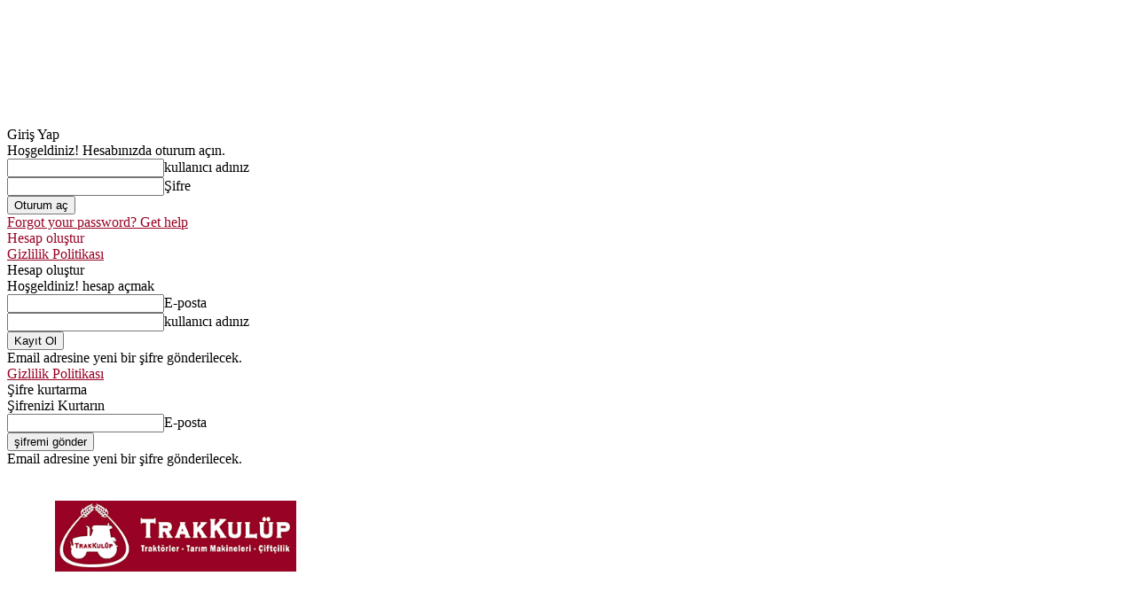

--- FILE ---
content_type: text/html; charset=utf-8
request_url: https://www.google.com/recaptcha/api2/aframe
body_size: -85
content:
<!DOCTYPE HTML><html><head><meta http-equiv="content-type" content="text/html; charset=UTF-8"></head><body><script nonce="7JvM30DSfuwu2xNBgK2BuQ">/** Anti-fraud and anti-abuse applications only. See google.com/recaptcha */ try{var clients={'sodar':'https://pagead2.googlesyndication.com/pagead/sodar?'};window.addEventListener("message",function(a){try{if(a.source===window.parent){var b=JSON.parse(a.data);var c=clients[b['id']];if(c){var d=document.createElement('img');d.src=c+b['params']+'&rc='+(localStorage.getItem("rc::a")?sessionStorage.getItem("rc::b"):"");window.document.body.appendChild(d);sessionStorage.setItem("rc::e",parseInt(sessionStorage.getItem("rc::e")||0)+1);localStorage.setItem("rc::h",'1769722301351');}}}catch(b){}});window.parent.postMessage("_grecaptcha_ready", "*");}catch(b){}</script></body></html>